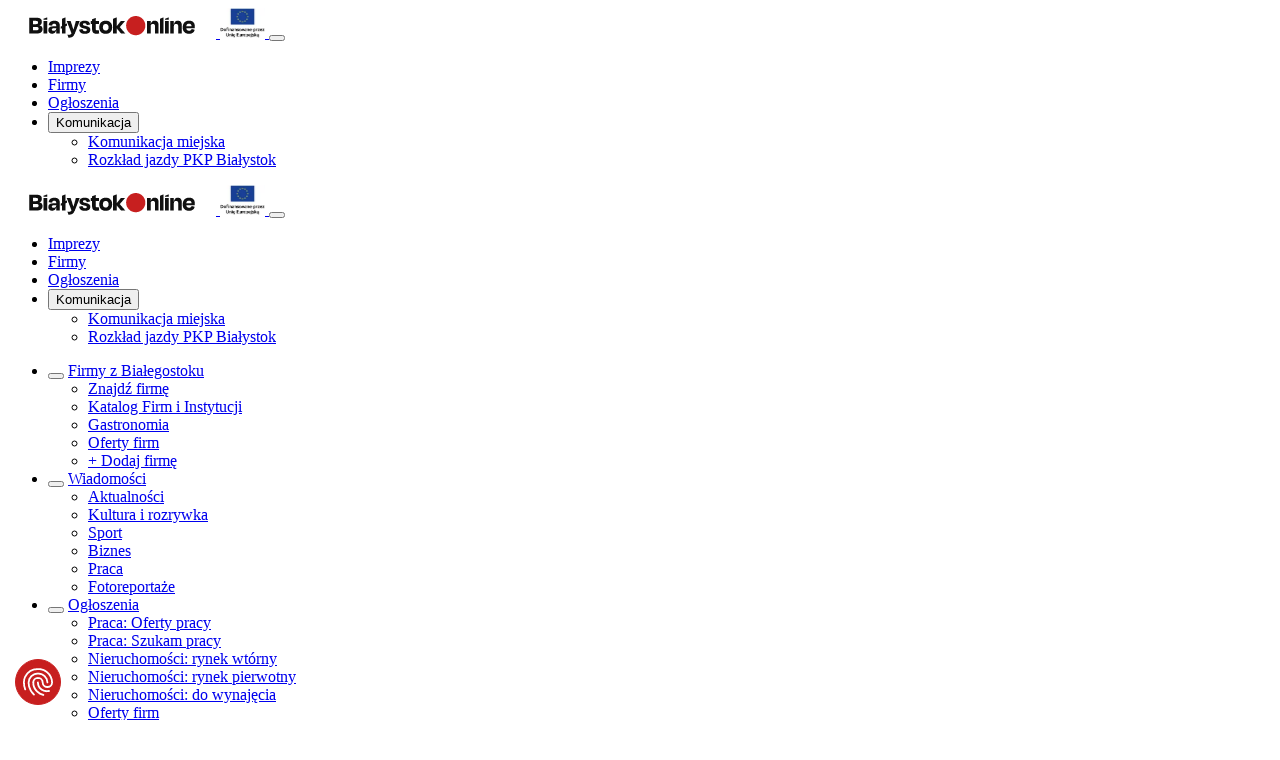

--- FILE ---
content_type: text/html; charset=utf-8
request_url: https://www.bialystokonline.pl/bezplatne-wycieczki-po-miescie-i-nordic-walking-weekendowe-spacery,artykul,86950,8,1.html
body_size: 11815
content:

    
<!DOCTYPE html>
<html lang="pl">
		

<head>

<title>Bezpłatne wycieczki po mieście i nordic walking. Weekendowe spacery, Ciekawostki, Wiadomości Białystok Online Portal Miejski Białystok (Bialystok)</title>


<link rel="preload" href="/font/firasans-regular.woff2" as="font" type="font/woff2" crossorigin>
<link rel="preload" href="/font/firasans-semibold.woff2" as="font" type="font/woff2" crossorigin>
<link rel="preload" href="/font/firasans-medium.woff2" as="font" type="font/woff2" crossorigin>
	

<!-- Białystok, Bialystok -->
<meta name="title" content="Bezpłatne wycieczki po mieście i nordic walking. Weekendowe spacery, Ciekawostki, Wiadomości Białystok Online Portal Miejski Białystok (Bialystok)" /><meta name="keywords" content="białystok, bialystok, bstok, białystokonline, bialystokonline, Bezpłatne wycieczki po mieście i nordic walking. Weekendowe spacery, wycieczka, spacer, nordic walkingCiekawostki, podlasie, online, on line, portal, miejski, informacje, rozrywka, biznes, motoryzacja, dom, mieszkanie, nauka, zdrowie, uroda, praca, turystyka, zakupy, firmy, katalog, firm, imprezy, koncert, lokale, repertuar, kina, teatr, rozkład, urzędy, hotele, ogłoszenia, drobne" /><meta name="description" content="Bezpłatne wycieczki po mieście i nordic walking. Weekendowe spacery, Ciekawostki, W niedzielę (6 września) na wielbicieli miejskich spacerów czekają dwie ciekawe propozycje. Pierwsza to wycieczka techniką nordic walking wokół białostockich pomników, druga przybliży Instytut Panien Szlacheckich., Wiadomości Białystok Online - Portal Miejski Białystok (Bialystok). Najpełniejsze i najbardziej aktualne źródło informacji o Białymstoku. Aktualne informacje, Rozrywka, Biznes, Motoryzacja, Dom i Mieszkanie, Nauka, Zdrowie i Uroda, Praca, Turystyka, Zakupy." /><meta name="abstract" content="białystok, bialystok, bstok, białystokonline, bialystokonline, Bezpłatne wycieczki po mieście i nordic walking. Weekendowe spacery, wycieczka, spacer, nordic walkingCiekawostki, podlasie, online, on line, portal, miejski, informacje, rozrywka, biznes, motoryzacja, dom, mieszkanie, nauka, zdrowie, uroda, praca, turystyka, zakupy, firmy, katalog, firm, imprezy, koncert, lokale, repertuar, kina, teatr, rozkład, urzędy, hotele, ogłoszenia, drobne" /><meta name="robots" content="index, follow" />
	<meta name="GOOGLEBOT" content="index, follow" />
	<meta name="revisit-after" content="1 day" />

<meta name="agency" content="BiałystokOnline.pl" />
<meta name="author" content="BiałystokOnline.pl, Bialystok" />
<meta http-equiv="Content-Type" content="text/html; charset=utf-8" />
<meta name="viewport" content="width=device-width, initial-scale=1" />


<!-- OpenGraph data -->
<meta property="og:title" content="Bezpłatne wycieczki po mieście i nordic walking. Weekendowe spacery" /><meta property="og:type" content="article" /><meta property="og:url" content="https://www.bialystokonline.pl/bezplatne-wycieczki-po-miescie-i-nordic-walking-weekendowe-spacery,artykul,86950,8,1.html" /><meta property="og:image" content="https://www.bialystokonline.pl/gfx/gfx_artykuly/201509/86950-a1.webp" />
		  <meta property="og:image:type" content="image/webp">
		  <meta property="og:image:width" content="353" />
		  <meta property="og:image:height" content="500">
			  <meta property="og:description" content="W niedzielę (6 września) na wielbicieli miejskich spacerów czekają dwie ciekawe propozycje. Pierwsza to wycieczka techniką nordic walking wokół białostockich pomników, druga przybliży Instytut Panien Szlacheckich." /><meta property="og:site_name" content="BiałystokOnline.pl" /><meta property="og:updated_time" content="2015-09-04 00:00:00" />	
<link rel="canonical" href="https://www.bialystokonline.pl/bezplatne-wycieczki-po-miescie-i-nordic-walking-weekendowe-spacery,artykul,86950,8,1.html" />

	 
<link rel="icon" type="image/png" href="/img/favicon-96x96.png" sizes="96x96" />
<link rel="icon" type="image/svg+xml" href="/img/favicon.svg" />
<link rel="shortcut icon" href="/img/favicon.ico" />
<link rel="apple-touch-icon" sizes="180x180" href="/img/apple-touch-icon.png" />
<meta name="apple-mobile-web-app-title" content="BO" />
<link rel="manifest" href="/img/site.webmanifest" />

<script src="/js/main.min.js?202509292135" defer></script>
<link href="/css/main.min.css?202510172358" rel="stylesheet" type="text/css" />



<script src="https://consent.cookiefirst.com/sites/bialystokonline.pl-862477e6-c1c9-4c22-8cb0-685649c19c10/consent.js"></script>

	

<!-- Google tag (gtag.js) -->
<script async src="https://www.googletagmanager.com/gtag/js?id=G-Q656RGJPYY" data-cookiefirst-script="google_analytics" script="analytics_storage"></script>
<script>
  window.dataLayer = window.dataLayer || [];
  function gtag(){dataLayer.push(arguments);}
  gtag('js', new Date());
   gtag('config', 'G-Q656RGJPYY');gtag('event', 'page_view', {
  								'artykul_dzial': 'Artykuły/Ciekawostki',
  								'artykul_autor': 'Anna Dycha',
  								'artykul_tytul': 'Bezpłatne wycieczki po mieście i nordic walking. Weekendowe spacery',
								'content_group': 'Artykuły'});
								</script>	
<!-- Facebook Pixel Code -->
<script type="text/plain" data-cookiefirst-script="facebook">
!function(f,b,e,v,n,t,s){if(f.fbq)return;n=f.fbq=function(){n.callMethod?
n.callMethod.apply(n,arguments):n.queue.push(arguments)};if(!f._fbq)f._fbq=n;
n.push=n;n.loaded=!0;n.version='2.0';n.queue=[];t=b.createElement(e);t.async=!0;
t.src=v;s=b.getElementsByTagName(e)[0];s.parentNode.insertBefore(t,s)}(window,
document,'script','https://connect.facebook.net/en_US/fbevents.js');
fbq('init', '763931190431104'); // Insert your pixel ID here.
fbq('track', 'PageView');
</script>
<noscript>
<img height="1" width="1" alt style="display:none" src="https://www.facebook.com/tr?id=763931190431104&ev=PageView&noscript=1" />
</noscript>
<!-- DO NOT MODIFY -->
<!-- End Facebook Pixel Code -->

<script src="https://rum-agent.eu-01.cloud.solarwinds.com/ra-e-1838253088687382528.js" async></script>

</head>

<body>

<header class="topmenu">
    <div class="topmenu-top container">
        <a href="/" title="Białystok Online">
            <img class="topmenu-bo" src="/img/bialystokonline.svg" width="208" height="22" alt="Białystok Online" />
        </a>
        <a href="/informacje,28.html" class="topmenu-ue">
            <picture>
                <source type="image/webp" srcset="/img/ue91.webp 1x,/img/ue182.webp 2x" media="(min-width:79.9375rem)" width="91" height="60" />
				<source type="image/jpg" srcset="/img/ue91.jpg 1x,/img/ue182.jpg 2x" media="(min-width:79.9375rem)" width="91" height="60" />
                <source type="image/webp" srcset="/img/ue45.webp 1x,/img/ue91.webp 2x" width="45" height="30" />
                <source type="image/jpg" srcset="/img/ue45.jpg 1x,/img/ue91.jpg 2x" width="45" height="30" />
                <img src="/img/ue45.jpg" width="45" height="30" alt="" />
            </picture>
        </a>
        <button class="topmenu-hamb" id="hamb-btn" aria-expanded="false" aria-controls="topmenu-nav" aria-haspopup="true" aria-label="Menu nawigacyjne">
            <span class="topmenu-hamb-line"></span>
        </button>
        <nav class="topmenu-ico">
            <ul class="topmenu-icoul">
                <li class="topmenu-icoli">
                    <a href="/imprezy" class="topmenu-icoa">
                        <span class="ico-note2" aria-hidden="true"></span>
                        Imprezy
                    </a>
                </li>
                <li class="topmenu-icoli">
                    <a href="/katalog-firm-i-instytucji" class="topmenu-icoa">
                        <span class="ico-build2" aria-hidden="true"></span>
                        Firmy
                    </a>
                </li>
                <li class="topmenu-icoli">
                    <a href="/ogloszenia" class="topmenu-icoa">
                        <span class="ico-paper2" aria-hidden="true"></span>
                        Ogłoszenia
                    </a>
                </li>
                <li class="topmenu-icoli">
                    <button class="topmenu-icoa">
                        <span class="ico-bus2" aria-hidden="true"></span>
                        Komunikacja
                    </button>
                    <ul class="topmenu-icoul2">
                        <li class="topmenu-icoli2">
                            <a href="/komunikacja-miejska" target=_blank class="topmenu-icoa2">Komunikacja miejska</a>
                        </li>
                        <li class="topmenu-icoli2">
                            <a href="/rozklad-jazdy-pkp-bialystok" class="topmenu-icoa2">Rozkład jazdy PKP Białystok</a>
                        </li>
                    </ul>
                </li>
            </ul>
        </nav>
    </div>
    <nav class="topmenu-nav" id="topmenu-nav" role="menu">
        <div class="topmenu-top container">
            <a href="/" title="Białystok Online">
                <img class="topmenu-bo" src="/img/bialystokonline.svg" width="208" height="22" alt="Białystok Online" />
            </a>
            <a href="/informacje,28.html" class="topmenu-ue">
                <picture>
                <source type="image/webp" srcset="/img/ue45.webp 1x,/img/ue91.webp 2x" />
				<source type="image/jpg" srcset="/img/ue45.jpg 1x,/img/ue91.jpg 2x" />
                <img src="/img/ue45.jpg" width="45" height="30" alt="" />
                </picture>
            </a>
            <button class="topmenu-hamb" id="hamb-btn-close" aria-expanded="true" aria-controls="topmenu-nav" aria-haspopup="true" aria-label="Menu nawigacyjne">
                <span class="topmenu-hamb-line"></span>
            </button>
        </div>
        <div class="topmenu-wrap">
            <ul class="topmenu-ulico">
                <li class="topmenu-li">
                    <a href="/imprezy" class="topmenu-ai">
                        <span class="topmenu-a-ico ico-note" aria-hidden="true"></span>
                        Imprezy
                    </a>
                </li>
                <li class="topmenu-li">
                    <a href="/katalog-firm-i-instytucji" class="topmenu-ai">
                        <span class="topmenu-a-ico ico-build" aria-hidden="true"></span>
                        Firmy
                    </a>
                </li>
                <li class="topmenu-li">
                    <a href="/ogloszenia" class="topmenu-ai">
                        <span class="topmenu-a-ico ico-paper" aria-hidden="true"></span>
                        Ogłoszenia
                    </a>
                </li>
                <li class="topmenu-li">
                    <button class="topmenu-ai topmenu-btn" data-js="expand-btn" aria-expanded="false">
                        <span class="topmenu-a-ico ico-bus" aria-hidden="true"></span>
                        Komunikacja
                        <span class="topmenu-arr"></span>
                    </button>
                    <ul class="topmenu-ul2 topmenu-ul2i">
                        <li class="topmenu-li2">
                            <a href="/komunikacja-miejska" class="topmenu-ai2">Komunikacja miejska</a>
                        </li>
                        <li class="topmenu-li2">
                            <a href="/rozklad-jazdy-pkp-bialystok" class="topmenu-ai2">Rozkład jazdy PKP Białystok</a>
                        </li>
                    </ul>
                </li>
            </ul>
            <ul class="topmenu-ul">
                <li class="topmenu-li">
                    <button class="topmenu-arr" data-js="expand-btn" aria-expanded="false"></button>
                    <a href="/katalog-firm-i-instytucji" class="topmenu-a">Firmy z Białegostoku</a>
                    <ul class="topmenu-ul2">
                        <li class="topmenu-li2">
                            <a href="/katalog-firm-i-instytucji" class="topmenu-a2">Znajdź firmę</a>
                        </li>
                        <li class="topmenu-li2">
                            <a href="/katalog-firm-i-instytucji" class="topmenu-a2">Katalog Firm i Instytucji</a>
                        </li>
                        <li class="topmenu-li2">
                            <a href="/gastronomia-i-jedzenie,grupa,18,1.html" class="topmenu-a2">Gastronomia</a>
                        </li>
                        <li class="topmenu-li2">
                            <a href="/promocje" class="topmenu-a2">Oferty firm</a>
                        </li>
                        <li class="topmenu-li2">
                            <a href="/formularz,dodaj-do-katalogu.html" class="topmenu-a2">+ Dodaj firmę</a>
                        </li>
                    </ul>
                </li>
                <li class="topmenu-li">
                    <button class="topmenu-arr" data-js="expand-btn" aria-expanded="false"></button>
                    <a href="/wiadomosci" class="topmenu-a">Wiadomości</a>
                    <ul class="topmenu-ul2">
                        <li class="topmenu-li2">
                            <a href="/aktualnosci,wiadomosci,1,1.html" class="topmenu-a2">Aktualności</a>
                        </li>
                        <li class="topmenu-li2">
                            <a href="/kultura-i-rozrywka,wiadomosci,2,1.html" class="topmenu-a2">Kultura i rozrywka</a>
                        </li>
                        <li class="topmenu-li2">
                            <a href="/sport,wiadomosci,3,1.html" class="topmenu-a2">Sport</a>
                        </li>
                        <li class="topmenu-li2">
                            <a href="/biznes,wiadomosci,4,1.html" class="topmenu-a2">Biznes</a>
                        </li>
                        <li class="topmenu-li2">
                            <a href="/praca,wiadomosci,10,1.html" class="topmenu-a2">Praca</a>
                        </li>
                        <li class="topmenu-li2">
                            <a href="/fotoreportaze,1.html" class="topmenu-a2">Fotoreportaże</a>
                        </li>
                    </ul>
                </li>
                <li class="topmenu-li">
                    <button class="topmenu-arr" data-js="expand-btn" aria-expanded="false"></button>
                    <a href="/ogloszenia" class="topmenu-a">Ogłoszenia</a>
                    <ul class="topmenu-ul2">
                        <li class="topmenu-li2">
                            <a href="/praca-oferty-pracy,ogloszenia,9,1.html" class="topmenu-a2">Praca: Oferty pracy</a>
                        </li>
                        <li class="topmenu-li2">
                            <a href="/praca-szukam-pracy,ogloszenia,8,1.html" class="topmenu-a2">Praca: Szukam pracy</a>
                        </li>
                        <li class="topmenu-li2">
                            <a href="/nieruchomosci-sprzedam-rynek-wtorny,ogloszenia,5,1.html" class="topmenu-a2">Nieruchomości: rynek wtórny</a>
                        </li>
                        <li class="topmenu-li2">
                            <a href="/nieruchomosci-sprzedam-rynek-pierwotny,ogloszenia,47,1.html" class="topmenu-a2">Nieruchomości: rynek pierwotny</a>
                        </li>
                        <li class="topmenu-li2">
                            <a href="/nieruchomosci-oferuje-do-wynajecia,ogloszenia,44,1.html" class="topmenu-a2">Nieruchomości: do wynajęcia</a>
                        </li>
                        <li class="topmenu-li2">
                            <a href="/promocje" class="topmenu-a2">Oferty firm</a>
                        </li>
                        <li class="topmenu-li2">
                            <a href="/dodaj-ogloszenie,9.html" class="topmenu-a2">+ Dodaj ofertę pracy</a>
                        </li>
                        <li class="topmenu-li2">
                            <a href="/dodaj-ogloszenie,5.html" class="topmenu-a2">+ Dodaj ofertę sprzedaży nieruchomości</a>
                        </li>
                    </ul>
                </li>
                <li class="topmenu-li">
                    <button class="topmenu-arr" data-js="expand-btn" aria-expanded="false"></button>
                    <a href="/imprezy" class="topmenu-a">Imprezy</a>
                    <ul class="topmenu-ul2">
                        <li class="topmenu-li2"><a href="/kultura-i-rozrywka,wiadomosci,2,1.html" class="topmenu-a2">Wiadomości: Kultura i Rozrywka</a></li>
                        <li class="topmenu-li2"><a href="/imprezy" class="topmenu-a2">Kalendarz wydarzeń</a></li>
                        <li class="topmenu-li2"><a href="/klubowe-taneczne-granie-do-piwa,imprezy,1,1.html" class="topmenu-a2">Imprezy klubowe</a></li>
                        <li class="topmenu-li2"><a href="/koncerty,imprezy,8,1.html" class="topmenu-a2">Koncerty</a></li>
                        <li class="topmenu-li2"><a href="/repertuar-kin-i-teatrow" class="topmenu-a2">Repertuar kina, teatr, opera</a></li>
                        <li class="topmenu-li2"><a href="/gastronomia-i-jedzenie,grupa,18,1.html" class="topmenu-a2">Gastronomia i jedzenie</a></li>
                        <li class="topmenu-li2"><a href="/rozrywka,grupa,19,1.html" class="topmenu-a2">Lokale rozrywkowe</a></li>
                        <li class="topmenu-li2"><a href="/konkursy" class="topmenu-a2">Konkursy</a></li>
                        <li class="topmenu-li2"><a href="/fotoreportaze,1.html" class="topmenu-a2">Fotoreportaże</a></li>
                        <li class="topmenu-li2"><a href="/formularz,zglos-impreze.html" class="topmenu-a2">+ Dodaj wydarzenie</a></li>
                    </ul>
                </li>
                <li class="topmenu-li">
                    <button class="topmenu-arr" data-js="expand-btn" aria-expanded="false"></button>
                    <a href="/kultura" class="topmenu-a">Kultura</a>
                    <ul class="topmenu-ul2">
                        <li class="topmenu-li2"><a href="/imprezy" class="topmenu-a2">Kalendarz wydarzeń</a></li>
                        <li class="topmenu-li2"><a href="/repertuar-kin-i-teatrow" class="topmenu-a2">Repertuar kina, teatr, opera</a></li>
                        <li class="topmenu-li2"><a href="/koncerty-muzyki-powaznej,imprezy,2,1.html" class="topmenu-a2">Koncerty muzyki poważnej</a></li>
                        <li class="topmenu-li2"><a href="/wystawy-wernisaze-wydarzenia-artystyczne,imprezy,5,1.html" class="topmenu-a2">Wystawy, wernisaże, wydarzenia artystyczne</a></li>
                        <li class="topmenu-li2"><a href="/kultura-sztuka,grupa,05,1.html" class="topmenu-a2">Obiekty kulturalne</a></li>
                        <li class="topmenu-li2"><a href="/konkursy" class="topmenu-a2">Konkursy</a></li>
                        <li class="topmenu-li2"><a href="/fotoreportaze,1.html" class="topmenu-a2">Fotoreportaże</a></li>
                        <li class="topmenu-li2"><a href="/formularz,zglos-impreze.html" class="topmenu-a2">+ Dodaj wydarzenie</a></li>
                    </ul>
                </li>
                <li class="topmenu-li">
                    <button class="topmenu-arr" data-js="expand-btn" aria-expanded="false"></button>
                    <a href="/sport" class="topmenu-a">Sport</a>
                    <ul class="topmenu-ul2">
                        <li class="topmenu-li2"><a href="/tag.php?s=4&q=jagiellonia" class="topmenu-a2">Jagiellonia</a></li>
                        <li class="topmenu-li2"><a href="/tag.php?s=4&q=podlaski+futbol" class="topmenu-a2">Podlaski futbol</a></li>
                        <li class="topmenu-li2"><a href="/tag.php?s=4&q=ściąga+kibica" class="topmenu-a2">Ściąga kibica</a></li>
                        <li class="topmenu-li2"><a href="/tag.php?s=4&q=bieganie" class="topmenu-a2">Bieganie</a></li>
                        <li class="topmenu-li2"><a href="/tag.php?s=4&q=koszykówka" class="topmenu-a2">Koszykówka</a></li>
                        <li class="topmenu-li2"><a href="/tag.php?s=4&q=siatkówka" class="topmenu-a2">Siatkówka</a></li>
                        <li class="topmenu-li2"><a href="/wydarzenia-sportowe-i-rekreacyjne,imprezy,4,1.html" class="topmenu-a2">Imprezy sportowe</a></li>
                        <li class="topmenu-li2"><a href="/sport-rozrywka-rekreacja,grupa,12,1.html" class="topmenu-a2">Obiekty sportowe</a></li>
                        <li class="topmenu-li2"><a href="/fotoreportaze,1.html" class="topmenu-a2">Fotoreportaże</a></li>
                        <li class="topmenu-li2"><a href="/formularz,zglos-impreze.html" class="topmenu-a2">+ Dodaj wydarzenie</a></li>
                    </ul>
                </li>
                <li class="topmenu-li">
                    <button class="topmenu-arr" data-js="expand-btn" aria-expanded="false"></button>
                    <a href="/praca" class="topmenu-a">Praca</a>
                    <ul class="topmenu-ul2">
                        <li class="topmenu-li2"><a href="/praca-oferty-pracy,ogloszenia,9,1.html" class="topmenu-a2">Oferty pracy</a></li>
                        <li class="topmenu-li2"><a href="/praca-szukam-pracy,ogloszenia,8,1.html" class="topmenu-a2">Szukam pracy</a></li>
                        <li class="topmenu-li2"><a href="/kursy-szkolenia,kategoria,336,02,0,1.html" class="topmenu-a2">Kursy i szkolenia</a></li>
                        <li class="topmenu-li2"><a href="/dodaj-ogloszenie,9.html" class="topmenu-a2">+ Dodaj ofertę pracy</a></li>
                    </ul>
                </li>
                <li class="topmenu-li">
                    <button class="topmenu-arr" data-js="expand-btn" aria-expanded="false"></button>
                    <a href="/biznes" class="topmenu-a">Biznes</a>
                    <ul class="topmenu-ul2">
                        <li class="topmenu-li2"><a href="/katalog-firm-i-instytucji" class="topmenu-a2">Znajdź firmę</a></li>
                        <li class="topmenu-li2"><a href="/katalog-firm-i-instytucji" class="topmenu-a2">Katalog Firm i Instytucji</a></li>
                        <li class="topmenu-li2"><a href="/biznes-prawo-ekonomia,grupa,10,1.html" class="topmenu-a2">Firmy: Biznes, prawo, ekonomia</a></li>
                        <li class="topmenu-li2"><a href="/reklama,grupa,16,1.html" class="topmenu-a2">Firmy: Reklama</a></li>
                        <li class="topmenu-li2"><a href="/urzedy-instytucje,grupa,03,1.html" class="topmenu-a2">Urzędy, instytucje</a></li>
                        <li class="topmenu-li2"><a href="/promocje" class="topmenu-a2">Oferty firm</a></li>
                        <li class="topmenu-li2"><a href="/formularz,dodaj-do-katalogu.html" class="topmenu-a2">+ Dodaj firmę</a></li>
                    </ul>
                </li>
                <li class="topmenu-li">
                    <button class="topmenu-arr" data-js="expand-btn" aria-expanded="false"></button>
                    <a href="/nauka" class="topmenu-a">Nauka</a>
                    <ul class="topmenu-ul2">
                        <li class="topmenu-li2"><a href="/szkoly-wyzsze,kategoria,5,02,0,1.html" class="topmenu-a2">Uczelnie wyższe</a></li>
                        <li class="topmenu-li2"><a href="/szkoly-policealne-i-podyplomowe,kategoria,6,02,0,1.html" class="topmenu-a2">Szkoły policealne i podyplomowe</a></li>
                        <li class="topmenu-li2"><a href="/szkoly-ponadpodstawowe-i-srednie,kategoria,4,02,0,1.html" class="topmenu-a2">Szkoły średnie</a></li>
                        <li class="topmenu-li2"><a href="/szkoly-podstawowe,kategoria,2,02,0,1.html" class="topmenu-a2">Szkoły podstawowe</a></li>
                        <li class="topmenu-li2"><a href="/przedszkola,kategoria,1,02,0,1.html" class="topmenu-a2">Przedszkola</a></li>
                        <li class="topmenu-li2"><a href="/kursy-szkolenia,kategoria,336,02,0,1.html" class="topmenu-a2">Kursy i szkolenia</a></li>
                        <li class="topmenu-li2"><a href="/nauka-korepetycje,ogloszenia,57,1.html" class="topmenu-a2">Korepetycje</a></li>
                        <li class="topmenu-li2"><a href="/formularz,dodaj-do-katalogu.html" class="topmenu-a2">+ Dodaj szkołę</a></li>
                    </ul>
                </li>
                <li class="topmenu-li">
                    <button class="topmenu-arr" data-js="expand-btn" aria-expanded="false"></button>
                    <a href="/nieruchomosci" class="topmenu-a">Nieruchomości</a>
                    <ul class="topmenu-ul2">
                        <li class="topmenu-li2"><a href="/dom-mieszkanie-budownictwo,grupa,01,1.html" class="topmenu-a2">Firmy: Dom, mieszkanie, budownictwo</a></li>
                        <li class="topmenu-li2"><a href="/agencje-nieruchomosci,kategoria,126,01,1.html" class="topmenu-a2">Agencje Nieruchomości</a></li>
                        <li class="topmenu-li2"><a href="/developerzy,kategoria,385,01,1.html" class="topmenu-a2">Developerzy</a></li>
                        <li class="topmenu-li2"><a href="/budowlane-materialy,kategoria,257,01,0,1.html" class="topmenu-a2">Budowlane materiały</a></li>
                        <li class="topmenu-li2"><a href="/drzwi-okna,kategoria,291,01,0,1.html" class="topmenu-a2">Drzwi i okna</a></li>
                        <li class="topmenu-li2"><a href="/meble-sklepy,kategoria,108,01,0,1.html" class="topmenu-a2">Meble</a></li>
                        <li class="topmenu-li2"><a href="/nieruchomosci-sprzedam-rynek-wtorny,ogloszenia,5,1.html" class="topmenu-a2">Nieruchomości: Rynek wtórny</a></li>
                        <li class="topmenu-li2"><a href="/nieruchomosci-sprzedam-rynek-pierwotny,ogloszenia,47,1.html" class="topmenu-a2">Oferty developerów</a></li>
                        <li class="topmenu-li2"><a href="/nieruchomosci-dzialki-grunty,ogloszenia,39,1.html" class="topmenu-a2">Działki, grunty</a></li>
                        <li class="topmenu-li2"><a href="/dodaj-ogloszenie,5.html" class="topmenu-a2">+ Dodaj ofertę sprzedaży nieruchomości</a></li>
						<li class="topmenu-li2"><a href="/dodaj-ogloszenie,47.html" class="topmenu-a2">+ Dodaj ofertę sprzedaży developera</a></li>																																																						
                    </ul>
                </li>
                <li class="topmenu-li">
                    <button class="topmenu-arr" data-js="expand-btn" aria-expanded="false"></button>
                    <a href="/motoryzacja" class="topmenu-a">Motoryzacja</a>
                    <ul class="topmenu-ul2">
                        <li class="topmenu-li2"><a href="/motoryzacja,grupa,08,1.html" class="topmenu-a2">Firmy: Motoryzacja</a></li>
                        <li class="topmenu-li2"><a href="/dealerzy,kategoria,200,08,0,1.html" class="topmenu-a2">Dealerzy</a></li>
                        <li class="topmenu-li2"><a href="/mechanika-pojazdowa,kategoria,190,08,0,1.html" class="topmenu-a2">Mechanika pojazdowa</a></li>
                        <li class="topmenu-li2"><a href="/blacharstwo-lakiernictwo,kategoria,325,08,0,1.html" class="topmenu-a2">Blacharstwo, lakiernictwo</a></li>
                        <li class="topmenu-li2"><a href="/akcesoria-i-czesci-zamienne,kategoria,178,08,0,1.html" class="topmenu-a2">Akcesoria i części zamienne</a></li>
                        <li class="topmenu-li2"><a href="/motoryzacja-sprzedam,ogloszenia,1,1.html" class="topmenu-a2">Ogłoszenia: Sprzedam</a></li>
                        <li class="topmenu-li2"><a href="/dodaj-ogloszenie,1.html" class="topmenu-a2">+ Dodaj ofertę sprzedaży auta</a></li>
                    </ul>
                </li>
                <li class="topmenu-li">
                    <button class="topmenu-arr" data-js="expand-btn" aria-expanded="false"></button>
                    <a href="/zdrowie" class="topmenu-a">Zdrowie</a>
                    <ul class="topmenu-ul2 is-rev">
                        <li class="topmenu-li2"><a href="/zdrowie-medycyna,grupa,07,1.html" class="topmenu-a2">Firmy: Zdrowie, medycyna</a></li>
                        <li class="topmenu-li2"><a href="/zdrowie-gabinety-i-poradnie-medyczne,grupa,07,1.html" class="topmenu-a2">Gabinety i poradnie medyczne</a></li>
                        <li class="topmenu-li2"><a href="/stomatologia,kategoria,24,07,0,1.html" class="topmenu-a2">Stomatolodzy</a></li>
                        <li class="topmenu-li2"><a href="/rehabilitacja-fizjoterapia,kategoria,348,07,0,1.html" class="topmenu-a2">Rehabilitacja, fizjoterapia</a></li>
                        <li class="topmenu-li2"><a href="/psychiatria-psychologia-psychoterapia,kategoria,55,07,0,1.html" class="topmenu-a2">Psychiatria, psychologia, psychoterapia</a></li>
                        <li class="topmenu-li2"><a href="/apteki,kategoria,13,07,0,1.html" class="topmenu-a2">Apteki</a></li>
                    </ul>
                </li>
                <li class="topmenu-li">
                    <button class="topmenu-arr" data-js="expand-btn" aria-expanded="false"></button>
                    <a href="/turystyka" class="topmenu-a">Turystyka</a>
                    <ul class="topmenu-ul2 is-rev">
                        <li class="topmenu-li2"><a href="/turystyka-noclegi,grupa,04,1.html" class="topmenu-a2">Noclegi</a></li>
                        <li class="topmenu-li2"><a href="/hotele-noclegi,kategoria,10,04,0,1.html" class="topmenu-a2">Hotele</a></li>
                        <li class="topmenu-li2"><a href="/biura-podrozy,kategoria,62,04,1.html" class="topmenu-a2">Biura podróży</a></li>
                        <li class="topmenu-li2"><a href="/rozklad-jazdy-pkp-bialystok" class="topmenu-a2">Rozkład jazdy PKP Białystok</a></li>
                        <li class="topmenu-li2"><a href="/komunikacja-miejska" class="topmenu-a2">Komunikacja miejska</a></li>
                    </ul>
                </li>
                <li class="topmenu-li">
                    <button class="topmenu-a topmenu-btn" data-js="expand-btn" aria-expanded="false">Więcej <span class="topmenu-arr"></span></button>
                    <ul class="topmenu-ul2 is-rev">
                        <li class="topmenu-li2">
                            <a href="/uroda" class="topmenu-a2">Uroda</a>
                        </li>
                        <li class="topmenu-li2">
                            <a href="/rodzina" class="topmenu-a2">Rodzina</a>
                        </li>
                        <li class="topmenu-li2">
                            <a href="/kulinaria" class="topmenu-a2">Kulinaria</a>
                        </li>
                        <li class="topmenu-li2">
                            <a href="/drogowka,wiadomosci,15,1.html" class="topmenu-a2">Drogówka</a>
                        </li>
                        <li class="topmenu-li2">
                            <a href="/kryminalne,wiadomosci,14,1.html" class="topmenu-a2">Kryminalne</a>
                        </li>
                        <li class="topmenu-li2">
                            <a href="/kraj-i-swiat,wiadomosci,7,1.html" class="topmenu-a2">Kraj i Świat</a>
                        </li>
                        <li class="topmenu-li2">
                            <a href="/ciekawostki,wiadomosci,8,1.html" class="topmenu-a2">Ciekawostki</a>
                        </li>
                        <li class="topmenu-li2">
                            <a href="/historia-bialegostoku" class="topmenu-a2">Historia Białegostoku</a>
                        </li>
                        <li class="topmenu-li2">
                            <a href="/wazne-telefony" class="topmenu-a2">Ważne telefony</a>
                        </li>
						<li class="topmenu-li2">
                            <a href="/konkursy" class="topmenu-a2">Konkursy</a>
                        </li>
                        <li class="topmenu-li2">
                            <a href="https://reklama.bialystokonline.pl" class="topmenu-a2">Reklama w BiałystokOnline</a>
                        </li>
                    </ul>
                </li>
            </ul>
        <div>
    </nav>
    
<nav class="topmenu-bot container">
        <div class="topmenu-bot-inner">
			<p class="topmenu-bot-label hdr-label"><span>POLECAMY</span></p>
            	<ul class="topmenu-botul">
				
<li class="topmenu-botli"><a href="https://www.bialystokonline.pl/konkursy"  title="Konkursy"  class="topmenu-bota">Konkursy</a></li><li class="topmenu-botli"><a href="https://www.bialystokonline.pl/garden-of-lights-bialystok-park-dinozaurow,impreza,147505,5,1.html"  title="Garden of Lights"  class="topmenu-bota">Garden of Lights</a></li><li class="topmenu-botli"><a href="https://www.bialystokonline.pl/the-12-tenors-songs-of-eternity,impreza,146450,2,1.html"  title="The 12 Tenors - Songs of Eternity"  class="topmenu-bota">The 12 Tenors - Songs of Eternity</a></li><li class="topmenu-botli"><a href="https://www.bialystokonline.pl/drobna-zmiana-festival,ti.html"  title="Drobna Zmiana Festival"  class="topmenu-bota">Drobna Zmiana Festival</a></li>		</ul>
	</div>
</nav>
            
</header>
<aside class="alien-container">
<a href='https://www.bialystokonline.pl/phpads/adclick.php?bannerid=12047&amp;zoneid=0&amp;source=&amp;dest=https%3A%2F%2Fwww.rogowskidevelopment.pl%2F%3F%26utm_source%3DBialystokOnline.pl%26utm_campaign%3Dbaner_BialystokOnline%26utm_medium%3Dkampania_banerowa' target='_blank'><img src='https://www.bialystokonline.pl/b/rogowski_mlynowa_1_970x300_20250609.jpg' width='970' height='300' alt='Rogowski Róg Młynowej' title='Rogowski Róg Młynowej' border='0'></a><div id="beacon_12047" style="position: absolute; left: 0px; top: 0px; visibility: hidden;"><img src='https://www.bialystokonline.pl/phpads/adlog.php?bannerid=12047&amp;clientid=8771&amp;zoneid=0&amp;source=&amp;block=0&amp;capping=0&amp;cb=f2306334e482fd6144af040ad2fc69b2' width='0' height='0' alt='' style='width: 0px; height: 0px;'></div></aside>

<div class="bcrumbs container"><ul class="bcrumbs-ul"><li class="bcrumbs-li"><a class="bcrumbs-a" href="/" title="Strona główna">Strona główna</a></li><li class="bcrumbs-li"><a class="bcrumbs-a" href="/wiadomosci" title="Wiadomości">Wiadomości</a></li><li class="bcrumbs-li"><a class="bcrumbs-a" href="/ciekawostki,wiadomosci,8,1.html" title="Ciekawostki">Ciekawostki</a></li><li class="bcrumbs-li"><a class="bcrumbs-a" href="/bezplatne-wycieczki-po-miescie-i-nordic-walking-weekendowe-spacery,artykul,86950,8,1.html" title="Bezpłatne wycieczki po mieście i nordic walking. Weekendowe spacery">Bezpłatne wycieczki po mieście i nordic walking. Weekendowe spacery</a></li></ul></div>    
    <!-- TRESC -->
    <main class="container l-2-cols">
        <div class="col-main"> <!-- GLOWNA KOLUMNA -->
            <h2 class="hdrline"><a href="/ciekawostki,wiadomosci,8,1.html" id="ArtykulyDzial" title="Ciekawostki">Ciekawostki</a></h2><div class="art-hdr">
       <h1 class="h1">Bezpłatne wycieczki po mieście i nordic walking. Weekendowe spacery</h1>
       <div class="art-date">2015.09.04 00:00</div></div><figure class="art-fig"><div class="art-figim">
            <picture><source type="image/webp" media="(min-width:79.9375rem)" srcset="https://www.bialystokonline.pl/gfx/gfx_artykuly/201509/86950-a1.webp" width="353" height="500" /><source type="image/webp" srcset="https://www.bialystokonline.pl/gfx/gfx_artykuly/201509/86950-e.webp 375w,https://www.bialystokonline.pl/gfx/gfx_artykuly/201509/86950-d.webp 750w" sizes="(min-width:600px) 600px,100vw" width="375" height="250" /><source type="image/jpg" media="(min-width:79.9375rem)" srcset="https://www.bialystokonline.pl/gfx/gfx_artykuly/201509/86950-a1.jpg 1x" width="353" height="500" /><source type="image/jpg" srcset="https://www.bialystokonline.pl/gfx/gfx_artykuly/201509/86950-e.jpg 375w" sizes="(min-width:600px) 600px,100vw" width="375" height="250" /><img class="art-figimgarch" src="https://www.bialystokonline.pl/gfx/gfx_artykuly/201509/86950-e.jpg" width="375" height="250" alt="Bezpłatne wycieczki po mieście i nordic walking. Weekendowe spacery" loading="lazy" fetchpriority="high" />
            </picture></div><figcaption class="art-figcap">Fot: freeimages.com</figcaption></figure><p class="art-lid">W niedzielę (6 września) na wielbicieli miejskich spacerów czekają dwie ciekawe propozycje. Pierwsza to wycieczka techniką nordic walking wokół białostockich pomników, druga przybliży Instytut Panien Szlacheckich.</p><p class="art-cont">Spacer edukacyjny wokół białostockich pomników będzie łączył ruch z historią sztuki. W czasie marszu uczestnicy poznają najciekawsze pomniki i rzeźby Białegostoku oraz dowiedzą się, jak poprawnie poruszać się techniką nordic walking. Zbiórka pod Muzeum Rzeźby Alfonsa Karnego o godz. 16.00. Udział jest bezpłatny, obowiązują zapisy.<br />
<br />
Również w niedzielę ostatnia odsłona tegorocznej akcji &quot;Lato z zabytkami, Odkryj Białystok&quot;. Przewodnicy zabiorą wszystkich zainteresowanych na bezpłatne wycieczki. Tematem spotkania będzie Instytut Panien Szlacheckich. Wycieczki odbędą się w godzinach: 10.00, 11.00, 12.00, 13.00. Przewodnicy czekają przy bramie wjazdowej do Pałacu Branickich. Udział w wydarzeniu jest bezpłatny. To świetna okazja dla wszystkich, którzy chcą poznać ciekawe zakątki Białegostoku oraz ich historię.<br />
<br />
Szczegóły: <a href="http://www.bialystokonline.pl/nordic-walking-wokol-bialostockich-pomnikow,impreza,101226,4,1.html" target="_blank">Nordic Walking wokół białostockich pomników</a>, <a href="http://www.bialystokonline.pl/lato-z-zabytkami-odkryj-bialystok-2015,impreza,99778,9,1.html" target="_blank">Lato z zabytkami. Odkryj Białystok 2015</a></p><div class="art-tags"><strong class="art-tagsh hdr-label">Tagi</strong><ul class="art-tagsul">
                <li class="art-tagsli"><a class="art-tagsa" href="/tag.php?s=4&q=wycieczka" title="wycieczka">wycieczka</a></li><li class="art-tagsli"><a class="art-tagsa" href="/tag.php?s=4&q=spacer" title="spacer">spacer</a></li><li class="art-tagsli"><a class="art-tagsa" href="/tag.php?s=4&q=nordic+walking" title="nordic walking">nordic walking</a></li>
            </ul></div><div class="art-aut"><p class="art-autimg">
				<picture>
                            <source type="image/webp" srcset="/img/autor/avatar_1x.webp 1x,/img/autor/avatar_2x.webp 2x" width="64" height="64" />
                            <img class="art-autimgi" src="/img/autor/avatar_1x.jpg" alt="Anna Dycha" width="64" height="64" loading="lazy" />
                        </picture>
            </p><div>
            <p class="art-autname">Anna Dycha</p>
            <p>anna.d@bialystokonline.pl</p>
            </div>
        </div><div class="hdrline l-space-top">Przeczytaj także</div><div class="cardbox l-space-bot"><div class="cardbox-wrap"><div class="cardbox-item"><a class="cardbox-itemia" href="/rajd-mikolajkowy-przez-las-pietrasze-bedzie-ognisko-i-swiety-mikolaj,artykul,147517,17,1.html" title="Rajd Mikołajkowy przez Las Pietrasze. Będzie ognisko i Święty Mikołaj">
                <picture>
                            <source type="image/webp" media="(min-width:79.9375rem)" srcset="https://www.bialystokonline.pl/gfx/gfx_artykuly/202511/147517/147517-300x169.webp 1x,https://www.bialystokonline.pl/gfx/gfx_artykuly/202511/147517/147517-600x338.webp 2x" width="300" height="169" />
                            <source type="image/webp" srcset="https://www.bialystokonline.pl/gfx/gfx_artykuly/202511/147517/147517-300x169.webp 1x,https://www.bialystokonline.pl/gfx/gfx_artykuly/202511/147517/147517-600x338.webp 2x" width="300" height="169" />
                            <img class="cardbox-itemimg" src="https://www.bialystokonline.pl/gfx/gfx_artykuly/202511/147517/147517-300x169.jpg" alt="Rajd Mikołajkowy przez Las Pietrasze. Będzie ognisko i Święty Mikołaj" width="300" height="169" loading="lazy" />
                        </picture>
            </a><a class="cardbox-itemt" href="/rajd-mikolajkowy-przez-las-pietrasze-bedzie-ognisko-i-swiety-mikolaj,artykul,147517,17,1.html" title="Rajd Mikołajkowy przez Las Pietrasze. Będzie ognisko i Święty Mikołaj">Rajd Mikołajkowy przez Las Pietrasze. Będzie ognisko i Święty Mikołaj</a></div><div class="cardbox-item"><a class="cardbox-itemia" href="/spacer-dla-serca-maly-krok-wielka-zmiana-beda-nagrody-i-badania,artykul,145967,9,1.html" title="&quot;Spacer dla serca – mały krok, wielka zmiana&quot;. Będą nagrody i badania">
                <picture>
                            <source type="image/webp" media="(min-width:79.9375rem)" srcset="https://www.bialystokonline.pl/gfx/gfx_artykuly/202506/145967-300x169.webp 1x,https://www.bialystokonline.pl/gfx/gfx_artykuly/202506/145967-600x338.webp 2x" width="300" height="169" />
                            <source type="image/webp" srcset="https://www.bialystokonline.pl/gfx/gfx_artykuly/202506/145967-300x169.webp 1x,https://www.bialystokonline.pl/gfx/gfx_artykuly/202506/145967-600x338.webp 2x" width="300" height="169" />
                            <img class="cardbox-itemimg" src="https://www.bialystokonline.pl/gfx/gfx_artykuly/202506/145967-300x169.jpg" alt="&quot;Spacer dla serca – mały krok, wielka zmiana&quot;. Będą nagrody i badania" width="300" height="169" loading="lazy" />
                        </picture>
            </a><a class="cardbox-itemt" href="/spacer-dla-serca-maly-krok-wielka-zmiana-beda-nagrody-i-badania,artykul,145967,9,1.html" title="&quot;Spacer dla serca – mały krok, wielka zmiana&quot;. Będą nagrody i badania">&quot;Spacer dla serca – mały krok, wielka zmiana&quot;. Będą nagrody i badania</a></div><div class="cardbox-item"><a class="cardbox-itemia" href="/spacer-dla-zdrowia-uczestnicy-dostana-vouchery-i-zestawy-roznych-nagrod,artykul,147240,9,1.html" title="Spacer dla Zdrowia. Uczestnicy dostaną vouchery i zestawy różnych nagród">
                <picture>
                            <source type="image/webp" media="(min-width:79.9375rem)" srcset="https://www.bialystokonline.pl/gfx/gfx_artykuly/202510/147240/147240-300x169.webp 1x,https://www.bialystokonline.pl/gfx/gfx_artykuly/202510/147240/147240-600x338.webp 2x" width="300" height="169" />
                            <source type="image/webp" srcset="https://www.bialystokonline.pl/gfx/gfx_artykuly/202510/147240/147240-300x169.webp 1x,https://www.bialystokonline.pl/gfx/gfx_artykuly/202510/147240/147240-600x338.webp 2x" width="300" height="169" />
                            <img class="cardbox-itemimg" src="https://www.bialystokonline.pl/gfx/gfx_artykuly/202510/147240/147240-300x169.jpg" alt="Spacer dla Zdrowia. Uczestnicy dostaną vouchery i zestawy różnych nagród" width="300" height="169" loading="lazy" />
                        </picture>
            </a><a class="cardbox-itemt" href="/spacer-dla-zdrowia-uczestnicy-dostana-vouchery-i-zestawy-roznych-nagrod,artykul,147240,9,1.html" title="Spacer dla Zdrowia. Uczestnicy dostaną vouchery i zestawy różnych nagród">Spacer dla Zdrowia. Uczestnicy dostaną vouchery i zestawy różnych nagród</a></div></div></div><aside class="alien-container l-space-top l-space-bot"><script async src="https://pagead2.googlesyndication.com/pagead/js/adsbygoogle.js?client=ca-pub-3608507553474075"
     crossorigin="anonymous"></script>
<!-- Artykuły, 300x300 -->
<ins class="adsbygoogle"
     style="display:inline-block;width:300px;height:300px"
     data-ad-client="ca-pub-3608507553474075"
     data-ad-slot="1791122097"></ins>
<script>
     (adsbygoogle = window.adsbygoogle || []).push({});
</script><div id="beacon_5844" style="position: absolute; left: 0px; top: 0px; visibility: hidden;"><img src='https://www.bialystokonline.pl/phpads/adlog.php?bannerid=5844&amp;clientid=5322&amp;zoneid=0&amp;source=&amp;block=0&amp;capping=0&amp;cb=7c3feba12542df22857b759eb97fc8a5' width='0' height='0' alt='' style='width: 0px; height: 0px;'></div></aside><div class="hdrline l-space-top">Popularne dzisiaj</div>
					<div class="cardbox l-space-bot"><div class="cardbox-wrap"><div class="cardbox-item">
					<a class="cardbox-itemia" href="/nie-zyje-koszykarz-zubrow-mecz-bialostockiej-druzyny-zostal-odwolany,artykul,148082,3,1.html" title="Nie żyje koszykarz Żubrów. Mecz białostockiej drużyny został odwołany">
					<picture>
                            <source type="image/webp" media="(min-width:79.9375rem)" srcset="https://www.bialystokonline.pl/gfx/gfx_artykuly/202601/148082/148082-300x169.webp 1x,https://www.bialystokonline.pl/gfx/gfx_artykuly/202601/148082/148082-600x338.webp 2x" width="300" height="169" />
                            <source type="image/webp" srcset="https://www.bialystokonline.pl/gfx/gfx_artykuly/202601/148082/148082-300x169.webp 1x,https://www.bialystokonline.pl/gfx/gfx_artykuly/202601/148082/148082-600x338.webp 2x" width="300" height="169" />
                            <img class="cardbox-itemimg" src="https://www.bialystokonline.pl/gfx/gfx_artykuly/202601/148082/148082-300x169.jpg" alt="Nie żyje koszykarz Żubrów. Mecz białostockiej drużyny został odwołany" width="300" height="169" loading="lazy" />
                        </picture>
					</a>
					<a class="cardbox-itemt" href="/nie-zyje-koszykarz-zubrow-mecz-bialostockiej-druzyny-zostal-odwolany,artykul,148082,3,1.html" title="Nie żyje koszykarz Żubrów. Mecz białostockiej drużyny został odwołany">Nie żyje koszykarz Żubrów. Mecz białostockiej drużyny został odwołany</a>
					</div><div class="cardbox-item">
					<a class="cardbox-itemia" href="/nietypowe-konstrukcje-przy-drogach-w-podlaskiem-kierowcy-wiedza-do-czego-sluza,artykul,148081,1,1.html" title="Nietypowe konstrukcje przy drogach w Podlaskiem. Kierowcy wiedzą, do czego służą">
					<picture>
                            <source type="image/webp" media="(min-width:79.9375rem)" srcset="https://www.bialystokonline.pl/gfx/gfx_artykuly/202601/148081/148081-300x169.webp 1x,https://www.bialystokonline.pl/gfx/gfx_artykuly/202601/148081/148081-600x338.webp 2x" width="300" height="169" />
                            <source type="image/webp" srcset="https://www.bialystokonline.pl/gfx/gfx_artykuly/202601/148081/148081-300x169.webp 1x,https://www.bialystokonline.pl/gfx/gfx_artykuly/202601/148081/148081-600x338.webp 2x" width="300" height="169" />
                            <img class="cardbox-itemimg" src="https://www.bialystokonline.pl/gfx/gfx_artykuly/202601/148081/148081-300x169.jpg" alt="Nietypowe konstrukcje przy drogach w Podlaskiem. Kierowcy wiedzą, do czego służą" width="300" height="169" loading="lazy" />
                        </picture>
					</a>
					<a class="cardbox-itemt" href="/nietypowe-konstrukcje-przy-drogach-w-podlaskiem-kierowcy-wiedza-do-czego-sluza,artykul,148081,1,1.html" title="Nietypowe konstrukcje przy drogach w Podlaskiem. Kierowcy wiedzą, do czego służą">Nietypowe konstrukcje przy drogach w Podlaskiem. Kierowcy wiedzą, do czego służą</a>
					</div><div class="cardbox-item">
					<a class="cardbox-itemia" href="/kogo-wezwie-wojsko-wkrotce-rusza-kwalifikacja-wojskowa-w-wojewodztwie-podlaskim,artykul,148083,1,1.html" title="Kogo wezwie wojsko? Wkrótce rusza kwalifikacja wojskowa w województwie podlaskim">
					<picture>
                            <source type="image/webp" media="(min-width:79.9375rem)" srcset="https://www.bialystokonline.pl/gfx/gfx_artykuly/202601/148083/148083-300x169.webp 1x,https://www.bialystokonline.pl/gfx/gfx_artykuly/202601/148083/148083-600x338.webp 2x" width="300" height="169" />
                            <source type="image/webp" srcset="https://www.bialystokonline.pl/gfx/gfx_artykuly/202601/148083/148083-300x169.webp 1x,https://www.bialystokonline.pl/gfx/gfx_artykuly/202601/148083/148083-600x338.webp 2x" width="300" height="169" />
                            <img class="cardbox-itemimg" src="https://www.bialystokonline.pl/gfx/gfx_artykuly/202601/148083/148083-300x169.jpg" alt="Kogo wezwie wojsko? Wkrótce rusza kwalifikacja wojskowa w województwie podlaskim" width="300" height="169" loading="lazy" />
                        </picture>
					</a>
					<a class="cardbox-itemt" href="/kogo-wezwie-wojsko-wkrotce-rusza-kwalifikacja-wojskowa-w-wojewodztwie-podlaskim,artykul,148083,1,1.html" title="Kogo wezwie wojsko? Wkrótce rusza kwalifikacja wojskowa w województwie podlaskim">Kogo wezwie wojsko? Wkrótce rusza kwalifikacja wojskowa w województwie podlaskim</a>
					</div></div></div><div class="panelbg">
	<a class="hdrline" href="/fotoreportaze,1.html" title="Fotoreportaże">Fotoreportaże</a>
	<div class="cardbox"><ul class="cardbox-wrap"><li class="cardbox-item"><a class="cardbox-itemia" href="/2025-07-20-ostatni-dzien-festiwalu-podlaska-oktawa-kultur,fotoreportaze,zdjecie,103571,3119,1.html" title="Ostatni dzień Festiwalu Podlaska Oktawa Kultur">
			<picture>
                            <source type="image/webp" media="(min-width:79.9375rem)" srcset="https://www.bialystokonline.pl/galerie/3119/103571-280.webp 1x,https://www.bialystokonline.pl/galerie/3119/103571-560.webp 2x" width="280" height="161" />
                            <source type="image/webp" srcset="https://www.bialystokonline.pl/galerie/3119/103571-280.webp 1x,https://www.bialystokonline.pl/galerie/3119/103571-560.webp 2x" width="280" height="161" />
                            <img class="cardbox-itemimg" src="https://www.bialystokonline.pl/galerie/3119/103571-280.jpg" alt="Ostatni dzień Festiwalu Podlaska Oktawa Kultur" width="280" height="161" loading="lazy" />
                        	</picture>
		</a><a class="cardbox-itemt" href="/2025-07-20-ostatni-dzien-festiwalu-podlaska-oktawa-kultur,fotoreportaze,zdjecie,103571,3119,1.html" title="Ostatni dzień Festiwalu Podlaska Oktawa Kultur">Ostatni dzień Festiwalu Podlaska Oktawa Kultur</a></li><li class="cardbox-item"><a class="cardbox-itemia" href="/2025-08-08-50-lat-bialostockiego-osrodka-kultury-rynek-kosciuszki-pekal-w-szwach,fotoreportaze,zdjecie,103937,3125,1.html" title="50 lat Białostockiego Ośrodka Kultury! Rynek Kościuszki pękał w szwach">
			<picture>
                            <source type="image/webp" media="(min-width:79.9375rem)" srcset="https://www.bialystokonline.pl/galerie/3125/103937-280.webp 1x,https://www.bialystokonline.pl/galerie/3125/103937-560.webp 2x" width="280" height="161" />
                            <source type="image/webp" srcset="https://www.bialystokonline.pl/galerie/3125/103937-280.webp 1x,https://www.bialystokonline.pl/galerie/3125/103937-560.webp 2x" width="280" height="161" />
                            <img class="cardbox-itemimg" src="https://www.bialystokonline.pl/galerie/3125/103937-280.jpg" alt="50 lat Białostockiego Ośrodka Kultury! Rynek Kościuszki pękał w szwach" width="280" height="161" loading="lazy" />
                        	</picture>
		</a><a class="cardbox-itemt" href="/2025-08-08-50-lat-bialostockiego-osrodka-kultury-rynek-kosciuszki-pekal-w-szwach,fotoreportaze,zdjecie,103937,3125,1.html" title="50 lat Białostockiego Ośrodka Kultury! Rynek Kościuszki pękał w szwach">50 lat Białostockiego Ośrodka Kultury! Rynek Kościuszki pękał w szwach</a></li><li class="cardbox-item"><a class="cardbox-itemia" href="/19-miedzynarodowy-festiwal-filmow-krotkometrazowych-zubroffka-2025,fotoreportaze,zdjecie,104902,3159,1.html" title="19. Międzynarodowy Festiwal Filmów Krótkometrażowych ŻUBROFFKA 2025 ">
			<picture>
                            <source type="image/webp" media="(min-width:79.9375rem)" srcset="https://www.bialystokonline.pl/galerie/3159/104902-280.webp 1x,https://www.bialystokonline.pl/galerie/3159/104902-560.webp 2x" width="280" height="161" />
                            <source type="image/webp" srcset="https://www.bialystokonline.pl/galerie/3159/104902-280.webp 1x,https://www.bialystokonline.pl/galerie/3159/104902-560.webp 2x" width="280" height="161" />
                            <img class="cardbox-itemimg" src="https://www.bialystokonline.pl/galerie/3159/104902-280.jpg" alt="19. Międzynarodowy Festiwal Filmów Krótkometrażowych ŻUBROFFKA 2025 " width="280" height="161" loading="lazy" />
                        	</picture>
		</a><a class="cardbox-itemt" href="/19-miedzynarodowy-festiwal-filmow-krotkometrazowych-zubroffka-2025,fotoreportaze,zdjecie,104902,3159,1.html" title="19. Międzynarodowy Festiwal Filmów Krótkometrażowych ŻUBROFFKA 2025 ">19. Międzynarodowy Festiwal Filmów Krótkometrażowych ŻUBROFFKA 2025 </a></li></ul></div></div>        </div> <!-- END GLOWNA KOLUMNA -->
        <div class="col-side"> <!-- PRAWA KOLUMNA -->
                        <div class="boxside"><h6 class="hdrline accent">Najnowsze</h6><ul><li class="boxside-item"><a class="boxside-image" href="co-za-zwyciestwo-bialostoczanie-opuscili-strefe-spadkowa,artykul,148102,3,1.html"><picture>
                            <source type="image/webp" media="(min-width:79.9375rem)" srcset="https://www.bialystokonline.pl/gfx/gfx_artykuly/202601/148102/148102-110x73.webp 1x,https://www.bialystokonline.pl/gfx/gfx_artykuly/202601/148102/148102-220x146.webp 2x" width="110" height="73" />
                            <source type="image/webp" srcset="https://www.bialystokonline.pl/gfx/gfx_artykuly/202601/148102/148102-110x73.webp 1x,https://www.bialystokonline.pl/gfx/gfx_artykuly/202601/148102/148102-220x146.webp 2x" width="110" height="73" />
                            <img class="boxside-img" src="https://www.bialystokonline.pl/gfx/gfx_artykuly/202601/148102/148102-110x73.jpg" alt="Co za zwycięstwo! Białostoczanie opuścili strefę spadkową" width="110" height="73" loading="lazy" />
                        </picture></a><div class="boxside-text">
						<a class="boxside-title" href="co-za-zwyciestwo-bialostoczanie-opuscili-strefe-spadkowa,artykul,148102,3,1.html" title="Co za zwycięstwo! Białostoczanie opuścili strefę spadkową">Co za zwycięstwo! Białostoczanie opuścili strefę spadkową</a>
						<p class="boxside-info">
							<a class="tag" href="sport,wiadomosci,3,1.html">Sport</a>
							<span class="boxside-date">15:50</span>
						</p>
						</div>
					</li><li class="boxside-item"><a class="boxside-image" href="zmieniaja-podlaskie-wsie-rusza-konkurs-na-najlepszego-soltysa,artykul,148097,1,1.html"><picture>
                            <source type="image/webp" media="(min-width:79.9375rem)" srcset="https://www.bialystokonline.pl/gfx/gfx_artykuly/202601/148097/148097-110x73.webp 1x,https://www.bialystokonline.pl/gfx/gfx_artykuly/202601/148097/148097-220x146.webp 2x" width="110" height="73" />
                            <source type="image/webp" srcset="https://www.bialystokonline.pl/gfx/gfx_artykuly/202601/148097/148097-110x73.webp 1x,https://www.bialystokonline.pl/gfx/gfx_artykuly/202601/148097/148097-220x146.webp 2x" width="110" height="73" />
                            <img class="boxside-img" src="https://www.bialystokonline.pl/gfx/gfx_artykuly/202601/148097/148097-110x73.jpg" alt="Zmieniają podlaskie wsie. Rusza konkurs na najlepszego sołtysa" width="110" height="73" loading="lazy" />
                        </picture></a><div class="boxside-text">
						<a class="boxside-title" href="zmieniaja-podlaskie-wsie-rusza-konkurs-na-najlepszego-soltysa,artykul,148097,1,1.html" title="Zmieniają podlaskie wsie. Rusza konkurs na najlepszego sołtysa">Zmieniają podlaskie wsie. Rusza konkurs na najlepszego sołtysa</a>
						<p class="boxside-info">
							<a class="tag" href="aktualnosci,wiadomosci,1,1.html">Aktualności</a>
							<span class="boxside-date">15:40</span>
						</p>
						</div>
					</li><li class="boxside-item"><a class="boxside-image" href="sto-lat-stadionu-lekkoatletycznego-w-bialymstoku-historia-ktora-wciaz-trwa,artykul,148099,3,1.html"><picture>
                            <source type="image/webp" media="(min-width:79.9375rem)" srcset="https://www.bialystokonline.pl/gfx/gfx_artykuly/202601/148099/148099-110x73.webp 1x,https://www.bialystokonline.pl/gfx/gfx_artykuly/202601/148099/148099-220x146.webp 2x" width="110" height="73" />
                            <source type="image/webp" srcset="https://www.bialystokonline.pl/gfx/gfx_artykuly/202601/148099/148099-110x73.webp 1x,https://www.bialystokonline.pl/gfx/gfx_artykuly/202601/148099/148099-220x146.webp 2x" width="110" height="73" />
                            <img class="boxside-img" src="https://www.bialystokonline.pl/gfx/gfx_artykuly/202601/148099/148099-110x73.jpg" alt="Sto lat Stadionu Lekkoatletycznego w Białymstoku. Historia, która wciąż trwa" width="110" height="73" loading="lazy" />
                        </picture></a><div class="boxside-text">
						<a class="boxside-title" href="sto-lat-stadionu-lekkoatletycznego-w-bialymstoku-historia-ktora-wciaz-trwa,artykul,148099,3,1.html" title="Sto lat Stadionu Lekkoatletycznego w Białymstoku. Historia, która wciąż trwa">Sto lat Stadionu Lekkoatletycznego w Białymstoku. Historia, która wciąż trwa</a>
						<p class="boxside-info">
							<a class="tag" href="sport,wiadomosci,3,1.html">Sport</a>
							<span class="boxside-date">14:18</span>
						</p>
						</div>
					</li><li class="boxside-item"><a class="boxside-image" href="zabojstwo-w-bielsku-podlaskim-podejrzanym-jest-syn-ofiary,artykul,148091,14,1.html"><picture>
                            <source type="image/webp" media="(min-width:79.9375rem)" srcset="https://www.bialystokonline.pl/gfx/gfx_artykuly/202601/148091/148091-110x73.webp 1x,https://www.bialystokonline.pl/gfx/gfx_artykuly/202601/148091/148091-220x146.webp 2x" width="110" height="73" />
                            <source type="image/webp" srcset="https://www.bialystokonline.pl/gfx/gfx_artykuly/202601/148091/148091-110x73.webp 1x,https://www.bialystokonline.pl/gfx/gfx_artykuly/202601/148091/148091-220x146.webp 2x" width="110" height="73" />
                            <img class="boxside-img" src="https://www.bialystokonline.pl/gfx/gfx_artykuly/202601/148091/148091-110x73.jpg" alt="Zabójstwo w Bielsku Podlaskim. Podejrzanym jest syn ofiary" width="110" height="73" loading="lazy" />
                        </picture></a><div class="boxside-text">
						<a class="boxside-title" href="zabojstwo-w-bielsku-podlaskim-podejrzanym-jest-syn-ofiary,artykul,148091,14,1.html" title="Zabójstwo w Bielsku Podlaskim. Podejrzanym jest syn ofiary">Zabójstwo w Bielsku Podlaskim. Podejrzanym jest syn ofiary</a>
						<p class="boxside-info">
							<a class="tag" href="kryminalne,wiadomosci,14,1.html">Kryminalne</a>
							<span class="boxside-date">13:10</span>
						</p>
						</div>
					</li><li class="boxside-item"><a class="boxside-image" href="dlugi-topnieja-wiek-rosnie-dane-o-emerytach-sa-zastanawiajace,artykul,148089,10,1.html"><picture>
                            <source type="image/webp" media="(min-width:79.9375rem)" srcset="https://www.bialystokonline.pl/gfx/gfx_artykuly/202601/148089/148089-110x73.webp 1x,https://www.bialystokonline.pl/gfx/gfx_artykuly/202601/148089/148089-220x146.webp 2x" width="110" height="73" />
                            <source type="image/webp" srcset="https://www.bialystokonline.pl/gfx/gfx_artykuly/202601/148089/148089-110x73.webp 1x,https://www.bialystokonline.pl/gfx/gfx_artykuly/202601/148089/148089-220x146.webp 2x" width="110" height="73" />
                            <img class="boxside-img" src="https://www.bialystokonline.pl/gfx/gfx_artykuly/202601/148089/148089-110x73.jpg" alt="Długi topnieją, wiek rośnie. Dane o emerytach są zastanawiające" width="110" height="73" loading="lazy" />
                        </picture></a><div class="boxside-text">
						<a class="boxside-title" href="dlugi-topnieja-wiek-rosnie-dane-o-emerytach-sa-zastanawiajace,artykul,148089,10,1.html" title="Długi topnieją, wiek rośnie. Dane o emerytach są zastanawiające">Długi topnieją, wiek rośnie. Dane o emerytach są zastanawiające</a>
						<p class="boxside-info">
							<a class="tag" href="praca,wiadomosci,10,1.html">Praca</a>
							<span class="boxside-date">12:00</span>
						</p>
						</div>
					</li><li class="boxside-item"><a class="boxside-image" href="prawo-jazdy-2026-kto-musi-wymienic-dokument,artykul,148094,5,1.html"><picture>
                            <source type="image/webp" media="(min-width:79.9375rem)" srcset="https://www.bialystokonline.pl/gfx/gfx_artykuly/202601/148094/148094-110x73.webp 1x,https://www.bialystokonline.pl/gfx/gfx_artykuly/202601/148094/148094-220x146.webp 2x" width="110" height="73" />
                            <source type="image/webp" srcset="https://www.bialystokonline.pl/gfx/gfx_artykuly/202601/148094/148094-110x73.webp 1x,https://www.bialystokonline.pl/gfx/gfx_artykuly/202601/148094/148094-220x146.webp 2x" width="110" height="73" />
                            <img class="boxside-img" src="https://www.bialystokonline.pl/gfx/gfx_artykuly/202601/148094/148094-110x73.jpg" alt="Prawo jazdy 2026. Kto musi wymienić dokument?" width="110" height="73" loading="lazy" />
                        </picture></a><div class="boxside-text">
						<a class="boxside-title" href="prawo-jazdy-2026-kto-musi-wymienic-dokument,artykul,148094,5,1.html" title="Prawo jazdy 2026. Kto musi wymienić dokument?">Prawo jazdy 2026. Kto musi wymienić dokument?</a>
						<p class="boxside-info">
							<a class="tag" href="motoryzacja,wiadomosci,5,1.html">Motoryzacja</a>
							<span class="boxside-date">11:30</span>
						</p>
						</div>
					</li><li class="boxside-item"><a class="boxside-image" href="uwaga-na-slonecznym-stoku-doszlo-do-awarii-wodociagowej,artykul,148096,1,1.html"><picture>
                            <source type="image/webp" media="(min-width:79.9375rem)" srcset="https://www.bialystokonline.pl/gfx/gfx_artykuly/202601/148096/148096-110x73.webp 1x,https://www.bialystokonline.pl/gfx/gfx_artykuly/202601/148096/148096-220x146.webp 2x" width="110" height="73" />
                            <source type="image/webp" srcset="https://www.bialystokonline.pl/gfx/gfx_artykuly/202601/148096/148096-110x73.webp 1x,https://www.bialystokonline.pl/gfx/gfx_artykuly/202601/148096/148096-220x146.webp 2x" width="110" height="73" />
                            <img class="boxside-img" src="https://www.bialystokonline.pl/gfx/gfx_artykuly/202601/148096/148096-110x73.jpg" alt="Uwaga! Na Słonecznym Stoku doszło do awarii wodociągowej" width="110" height="73" loading="lazy" />
                        </picture></a><div class="boxside-text">
						<a class="boxside-title" href="uwaga-na-slonecznym-stoku-doszlo-do-awarii-wodociagowej,artykul,148096,1,1.html" title="Uwaga! Na Słonecznym Stoku doszło do awarii wodociągowej">Uwaga! Na Słonecznym Stoku doszło do awarii wodociągowej</a>
						<p class="boxside-info">
							<a class="tag" href="aktualnosci,wiadomosci,1,1.html">Aktualności</a>
							<span class="boxside-date">11:01</span>
						</p>
						</div>
					</li></ul><a href="/wiadomosci" class="cta">Więcej wiadomości</a></div>
            <aside class="alien-container">
                <a href='https://www.bialystokonline.pl/phpads/adclick.php?bannerid=12231&amp;zoneid=0&amp;source=&amp;dest=https%3A%2F%2Fczasnatwojruch.pl%3Futm_source%3Ddisplay%26utm_medium%3Dbialystokonline%26utm_campaign%3Dczasnatwojruch_20251231' target='_blank'><img src='https://www.bialystokonline.pl/b/viking_300x600_20260105.jpg' width='300' height='600' alt='Viking' title='Viking' border='0'></a><div id="beacon_12231" style="position: absolute; left: 0px; top: 0px; visibility: hidden;"><img src='https://www.bialystokonline.pl/phpads/adlog.php?bannerid=12231&amp;clientid=11318&amp;zoneid=0&amp;source=&amp;block=0&amp;capping=0&amp;cb=4db91843044c17b8f6aeadb1b7b513ee' width='0' height='0' alt='' style='width: 0px; height: 0px;'></div>            </aside>

            <div class="boxside"><h6 class="hdrline accent">Popularne</h6><ul class="boxside-wrap"><li class="boxside-banner">
						<a class="boxside-banhref" href="trwa-budowa-nowego-parku-handlowego-gdzie-bedzie-sie-znajdowal,artykul,148046,4,1.html" title="Trwa budowa nowego parku handlowego. Gdzie będzie się znajdował?"><picture>
                            <source type="image/webp" media="(min-width:79.9375rem)" srcset="https://www.bialystokonline.pl/gfx/gfx_artykuly/202601/148046/148046-300x169.webp 1x,https://www.bialystokonline.pl/gfx/gfx_artykuly/202601/148046/148046-600x338.webp 2x" width="300" height="169" />
                            <source type="image/webp" srcset="https://www.bialystokonline.pl/gfx/gfx_artykuly/202601/148046/148046-300x169.webp 1x,https://www.bialystokonline.pl/gfx/gfx_artykuly/202601/148046/148046-600x338.webp 2x" width="300" height="169" />
                            <img class="boxside-banimg" src="https://www.bialystokonline.pl/gfx/gfx_artykuly/202601/148046/148046-300x169.jpg" alt="Trwa budowa nowego parku handlowego. Gdzie będzie się znajdował?" width="300" height="169" loading="lazy" />
                        </picture><span class="boxside-bantxt"><span class="line-clamp">Trwa budowa nowego parku handlowego. Gdzie będzie się znajdował?</span></span>
						</a>
					</li><li class="boxside-banner">
						<a class="boxside-banhref" href="tragiczny-wypadek-w-gospodarstwie-na-podlasiu-nie-zyje-55-letni-mezczyzna,artykul,148057,1,1.html" title="Tragiczny wypadek w gospodarstwie na Podlasiu. Nie żyje 55-letni mężczyzna"><picture>
                            <source type="image/webp" media="(min-width:79.9375rem)" srcset="https://www.bialystokonline.pl/gfx/gfx_artykuly/202601/148057/148057-300x169.webp 1x,https://www.bialystokonline.pl/gfx/gfx_artykuly/202601/148057/148057-600x338.webp 2x" width="300" height="169" />
                            <source type="image/webp" srcset="https://www.bialystokonline.pl/gfx/gfx_artykuly/202601/148057/148057-300x169.webp 1x,https://www.bialystokonline.pl/gfx/gfx_artykuly/202601/148057/148057-600x338.webp 2x" width="300" height="169" />
                            <img class="boxside-banimg" src="https://www.bialystokonline.pl/gfx/gfx_artykuly/202601/148057/148057-300x169.jpg" alt="Tragiczny wypadek w gospodarstwie na Podlasiu. Nie żyje 55-letni mężczyzna" width="300" height="169" loading="lazy" />
                        </picture><span class="boxside-bantxt"><span class="line-clamp">Tragiczny wypadek w gospodarstwie na Podlasiu. Nie żyje 55-letni mężczyzna</span></span>
						</a>
					</li><li class="boxside-banner">
						<a class="boxside-banhref" href="nie-zyje-koszykarz-zubrow-mecz-bialostockiej-druzyny-zostal-odwolany,artykul,148082,3,1.html" title="Nie żyje koszykarz Żubrów. Mecz białostockiej drużyny został odwołany"><picture>
                            <source type="image/webp" media="(min-width:79.9375rem)" srcset="https://www.bialystokonline.pl/gfx/gfx_artykuly/202601/148082/148082-300x169.webp 1x,https://www.bialystokonline.pl/gfx/gfx_artykuly/202601/148082/148082-600x338.webp 2x" width="300" height="169" />
                            <source type="image/webp" srcset="https://www.bialystokonline.pl/gfx/gfx_artykuly/202601/148082/148082-300x169.webp 1x,https://www.bialystokonline.pl/gfx/gfx_artykuly/202601/148082/148082-600x338.webp 2x" width="300" height="169" />
                            <img class="boxside-banimg" src="https://www.bialystokonline.pl/gfx/gfx_artykuly/202601/148082/148082-300x169.jpg" alt="Nie żyje koszykarz Żubrów. Mecz białostockiej drużyny został odwołany" width="300" height="169" loading="lazy" />
                        </picture><span class="boxside-bantxt"><span class="line-clamp">Nie żyje koszykarz Żubrów. Mecz białostockiej drużyny został odwołany</span></span>
						</a>
					</li><li class="boxside-banner">
						<a class="boxside-banhref" href="tragiczny-poranek-w-podlaskiem-zmarla-kobieta-znaleziona-przy-banku,artykul,148069,1,1.html" title="Tragiczny poranek w Podlaskiem. Zmarła kobieta znaleziona przy banku"><picture>
                            <source type="image/webp" media="(min-width:79.9375rem)" srcset="https://www.bialystokonline.pl/gfx/gfx_artykuly/202601/148069/148069-300x169.webp 1x,https://www.bialystokonline.pl/gfx/gfx_artykuly/202601/148069/148069-600x338.webp 2x" width="300" height="169" />
                            <source type="image/webp" srcset="https://www.bialystokonline.pl/gfx/gfx_artykuly/202601/148069/148069-300x169.webp 1x,https://www.bialystokonline.pl/gfx/gfx_artykuly/202601/148069/148069-600x338.webp 2x" width="300" height="169" />
                            <img class="boxside-banimg" src="https://www.bialystokonline.pl/gfx/gfx_artykuly/202601/148069/148069-300x169.jpg" alt="Tragiczny poranek w Podlaskiem. Zmarła kobieta znaleziona przy banku" width="300" height="169" loading="lazy" />
                        </picture><span class="boxside-bantxt"><span class="line-clamp">Tragiczny poranek w Podlaskiem. Zmarła kobieta znaleziona przy banku</span></span>
						</a>
					</li><li class="boxside-banner">
						<a class="boxside-banhref" href="nowosci-na-osiedlu-wygoda-tereny-zielone-mieszkania-placowki-edukacyjne,artykul,148030,1,1.html" title="Nowości na osiedlu Wygoda. Tereny zielone, mieszkania, placówki edukacyjne"><picture>
                            <source type="image/webp" media="(min-width:79.9375rem)" srcset="https://www.bialystokonline.pl/gfx/gfx_artykuly/202601/148030/148030-300x169.webp 1x,https://www.bialystokonline.pl/gfx/gfx_artykuly/202601/148030/148030-600x338.webp 2x" width="300" height="169" />
                            <source type="image/webp" srcset="https://www.bialystokonline.pl/gfx/gfx_artykuly/202601/148030/148030-300x169.webp 1x,https://www.bialystokonline.pl/gfx/gfx_artykuly/202601/148030/148030-600x338.webp 2x" width="300" height="169" />
                            <img class="boxside-banimg" src="https://www.bialystokonline.pl/gfx/gfx_artykuly/202601/148030/148030-300x169.jpg" alt="Nowości na osiedlu Wygoda. Tereny zielone, mieszkania, placówki edukacyjne" width="300" height="169" loading="lazy" />
                        </picture><span class="boxside-bantxt"><span class="line-clamp">Nowości na osiedlu Wygoda. Tereny zielone, mieszkania, placówki edukacyjne</span></span>
						</a>
					</li></ul></div>
            <a href="/inf.php?id=27" class="boxcontact">
        <p class="hdr-label boxcontact-hdr">Masz ciekawy temat?</p>
        <p class="boxcontact-txt">Wiesz, że zdarzyło się coś interesującego w Białymstoku lub okolicy? Chcesz abyśmy o&nbsp;czymś napisali?</p>
        <p class="hdr-label boxcontact-btn"><span class="ico-mail"></span> Napisz do nas</p>
    </a>
            <div class="boxside-single"><div class="hdrline accent">Polecamy</div><a href="3-trio-hotel-kat,firma,822,10,04,0,1.html" title="3 Trio Hotel kat.***" class="boxside-single-photo"><picture>
                            <source type="image/webp" media="(min-width:79.9375rem)" srcset="https://www.bialystokonline.pl/gfx/gfx_prezentacje/kat/822/20816-822-300x150.webp 1x,https://www.bialystokonline.pl/gfx/gfx_prezentacje/kat/822/20816-822-600x300.webp 2x" width="300" height="150" />
                            <source type="image/webp" srcset="https://www.bialystokonline.pl/gfx/gfx_prezentacje/kat/822/20816-822-300x150.webp 1x,https://www.bialystokonline.pl/gfx/gfx_prezentacje/kat/822/20816-822-600x300.webp 2x" width="300" height="150" />
                            <img class="boxside-single-img" src="https://www.bialystokonline.pl/gfx/gfx_prezentacje/kat/822/20816-822-300x150.jpg" alt="3 Trio Hotel kat.***" width="300" height="150" loading="lazy" />
                        </picture></a><div class="boxside-single-data"><a class="boxside-single-hdr" href="/3-trio-hotel-kat,firma,822,10,04,0,1.html" title="3 Trio Hotel kat.***">3 Trio Hotel kat.***</a><p><a href="/3-trio-hotel-kat,firma,822,10,04,0,1.html">Więcej informacji</a></p></div></div>			
            <div class="boxside-inv">
                <h6 class="hdrline accent">Katalog Firm</h6>
                <ul><li class="boxside-invli"><a href="/biznes-prawo-ekonomia,grupa,10,1.html" title="Biznes, prawo, ekonomia">Biznes, prawo, ekonomia</a></li><li class="boxside-invli"><a href="/dom-mieszkanie-budownictwo,grupa,01,1.html" title="Dom, mieszkanie, budownictwo">Dom, mieszkanie, budownictwo</a></li><li class="boxside-invli"><a href="/gastronomia-i-jedzenie,grupa,18,1.html" title="Gastronomia i jedzenie">Gastronomia i jedzenie</a></li><li class="boxside-invli"><a href="/handel,grupa,17,1.html" title="Handel">Handel</a></li><li class="boxside-invli"><a href="/internet-komputery,grupa,11,1.html" title="Internet, komputery">Internet, komputery</a></li><li class="boxside-invli"><a href="/komunikacja-transport,grupa,15,1.html" title="Komunikacja, transport">Komunikacja, transport</a></li><li class="boxside-invli"><a href="/kultura-sztuka,grupa,05,1.html" title="Kultura, sztuka">Kultura, sztuka</a></li><li class="boxside-invli"><a href="/moda-uroda,grupa,14,1.html" title="Moda, uroda">Moda, uroda</a></li><li class="boxside-invli"><a href="/motoryzacja,grupa,08,1.html" title="Motoryzacja">Motoryzacja</a></li><li class="boxside-invli"><a href="/nauka-edukacja-szkolnictwo,grupa,02,1.html" title="Nauka, edukacja, szkolnictwo">Nauka, edukacja, szkolnictwo</a></li><li class="boxside-invli"><a href="/produkcja-uslugi,grupa,09,1.html" title="Produkcja, usługi">Produkcja, usługi</a></li><li class="boxside-invli"><a href="/reklama,grupa,16,1.html" title="Reklama">Reklama</a></li><li class="boxside-invli"><a href="/rozrywka,grupa,19,1.html" title="Rozrywka">Rozrywka</a></li><li class="boxside-invli"><a href="/sport-rekreacja,grupa,12,1.html" title="Sport, rekreacja">Sport, rekreacja</a></li><li class="boxside-invli"><a href="/turystyka-noclegi,grupa,04,1.html" title="Turystyka, noclegi">Turystyka, noclegi</a></li><li class="boxside-invli"><a href="/urzedy-instytucje,grupa,03,1.html" title="Urzędy, instytucje">Urzędy, instytucje</a></li><li class="boxside-invli"><a href="/zdrowie,grupa,07,1.html" title="Zdrowie">Zdrowie</a></li></ul>
        <a href="/katalog-firm-i-instytucji" title="Wszystkie kategorie" class="boxside-inva" >Wszystkie kategorie</a>
        </div>
        </div> <!-- END PRAWA KOLUMNA -->
    </main>
    		
<footer class="foot">
    <ul class="foot-top">
        <li class="foot-li"><a class="foot-a" href="/informacje,12.html" title="O portalu">O portalu</a></li>
        <li class="foot-li"><a class="foot-a" href="https://reklama.bialystokonline.pl" title="Reklama">Reklama</a></li>
        <li class="foot-li"><a class="foot-a" href="https://reklama.bialystokonline.pl/patronat-medialny-bialystokonline,42.html" title="Patronat">Patronat</a></li>
        <li class="foot-li"><a class="foot-a" href="/informacje,20.html" title="Praca">Praca</a></li>
        <li class="foot-li"><a class="foot-a" href="/informacje,2.html" title="Kontakt">Kontakt</a></li>
        <li class="foot-li"><a class="foot-a" href="/informacje" title="Pomoc">Pomoc</a></li>
        <li class="foot-li"><a class="foot-a" href="https://isok.bialystokonline.pl/login" title="ISOK" target=_blank>ISOK</a></li>
        <li class="foot-li"><a class="foot-a bold" href="/logowanie" title="Twój Profil" >Twój Profil</a></li>
    </ul>
    <p>
        <a class="foot-a" href="/informacje,23.html">Polityka prywatności</a> | <a class="foot-a" href="/informacje,25.html">Polityka cookies</a>
        <small class="foot-copy">
            <a class="foot-a" href="/informacje,9.html">Copyright</a> &copy; 2001-2026 BiałystokOnline Sp. z o.o.
        </small>
    </p>
    <p>Adres redakcji: ul. Sienkiewicza 49 lok. 311, Białystok, tel. 85 746 07 39</p>
</footer>
			
   



	
</body>
</html>

--- FILE ---
content_type: text/html; charset=utf-8
request_url: https://www.google.com/recaptcha/api2/aframe
body_size: 153
content:
<!DOCTYPE HTML><html><head><meta http-equiv="content-type" content="text/html; charset=UTF-8"></head><body><script nonce="Hv4fN0wv5LynfXBQI_6wtA">/** Anti-fraud and anti-abuse applications only. See google.com/recaptcha */ try{var clients={'sodar':'https://pagead2.googlesyndication.com/pagead/sodar?'};window.addEventListener("message",function(a){try{if(a.source===window.parent){var b=JSON.parse(a.data);var c=clients[b['id']];if(c){var d=document.createElement('img');d.src=c+b['params']+'&rc='+(localStorage.getItem("rc::a")?sessionStorage.getItem("rc::b"):"");window.document.body.appendChild(d);sessionStorage.setItem("rc::e",parseInt(sessionStorage.getItem("rc::e")||0)+1);localStorage.setItem("rc::h",'1769007477848');}}}catch(b){}});window.parent.postMessage("_grecaptcha_ready", "*");}catch(b){}</script></body></html>